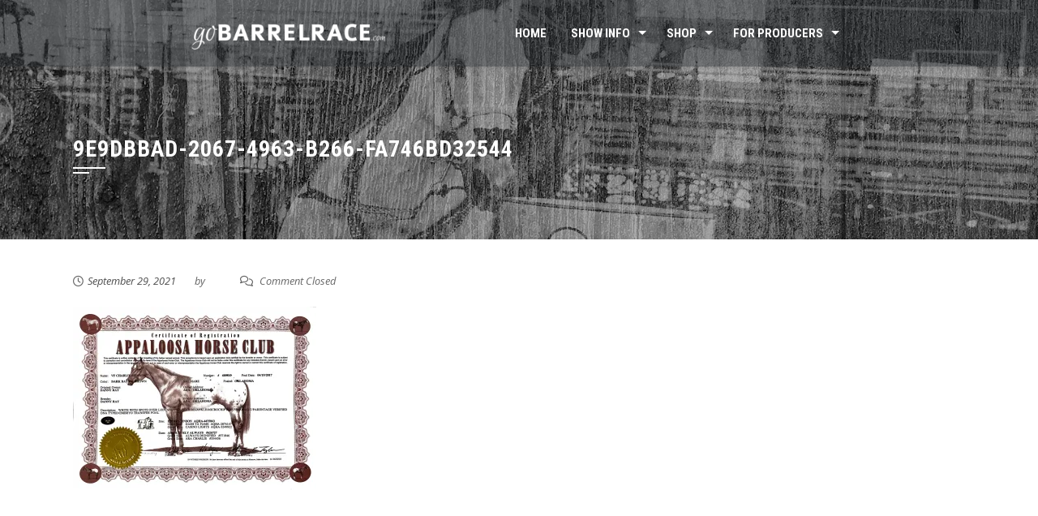

--- FILE ---
content_type: text/html; charset=UTF-8
request_url: https://gobarrelrace.com/9e9dbbad-2067-4963-b266-fa746bd32544/
body_size: 13120
content:
<!DOCTYPE html>
<html lang="en-US">
    <head>
        <meta charset="UTF-8">
        <meta name="viewport" content="width=device-width, initial-scale=1">
	        <link rel="profile" href="http://gmpg.org/xfn/11">
		<link rel="stylesheet" type="text/css" media="print" href="https://gobarrelrace.com/wp-content/themes/squarechild/print.css" />

        <title>9E9DBBAD-2067-4963-B266-FA746BD32544 &#8211; goBarrelRace.com</title>
<meta name='robots' content='max-image-preview:large' />
	<style>img:is([sizes="auto" i], [sizes^="auto," i]) { contain-intrinsic-size: 3000px 1500px }</style>
	<script>window._wca = window._wca || [];</script>
<link rel='dns-prefetch' href='//stats.wp.com' />
<link rel='dns-prefetch' href='//fonts.googleapis.com' />
<link rel='dns-prefetch' href='//v0.wordpress.com' />
<link rel='preconnect' href='//i0.wp.com' />
<link rel="alternate" type="application/rss+xml" title="goBarrelRace.com &raquo; Feed" href="https://gobarrelrace.com/feed/" />
<link rel="alternate" type="application/rss+xml" title="goBarrelRace.com &raquo; Comments Feed" href="https://gobarrelrace.com/comments/feed/" />
<link rel="alternate" type="text/calendar" title="goBarrelRace.com &raquo; iCal Feed" href="https://gobarrelrace.com/events/?ical=1" />
<script>
window._wpemojiSettings = {"baseUrl":"https:\/\/s.w.org\/images\/core\/emoji\/16.0.1\/72x72\/","ext":".png","svgUrl":"https:\/\/s.w.org\/images\/core\/emoji\/16.0.1\/svg\/","svgExt":".svg","source":{"concatemoji":"https:\/\/gobarrelrace.com\/wp-includes\/js\/wp-emoji-release.min.js?ver=6.8.3"}};
/*! This file is auto-generated */
!function(s,n){var o,i,e;function c(e){try{var t={supportTests:e,timestamp:(new Date).valueOf()};sessionStorage.setItem(o,JSON.stringify(t))}catch(e){}}function p(e,t,n){e.clearRect(0,0,e.canvas.width,e.canvas.height),e.fillText(t,0,0);var t=new Uint32Array(e.getImageData(0,0,e.canvas.width,e.canvas.height).data),a=(e.clearRect(0,0,e.canvas.width,e.canvas.height),e.fillText(n,0,0),new Uint32Array(e.getImageData(0,0,e.canvas.width,e.canvas.height).data));return t.every(function(e,t){return e===a[t]})}function u(e,t){e.clearRect(0,0,e.canvas.width,e.canvas.height),e.fillText(t,0,0);for(var n=e.getImageData(16,16,1,1),a=0;a<n.data.length;a++)if(0!==n.data[a])return!1;return!0}function f(e,t,n,a){switch(t){case"flag":return n(e,"\ud83c\udff3\ufe0f\u200d\u26a7\ufe0f","\ud83c\udff3\ufe0f\u200b\u26a7\ufe0f")?!1:!n(e,"\ud83c\udde8\ud83c\uddf6","\ud83c\udde8\u200b\ud83c\uddf6")&&!n(e,"\ud83c\udff4\udb40\udc67\udb40\udc62\udb40\udc65\udb40\udc6e\udb40\udc67\udb40\udc7f","\ud83c\udff4\u200b\udb40\udc67\u200b\udb40\udc62\u200b\udb40\udc65\u200b\udb40\udc6e\u200b\udb40\udc67\u200b\udb40\udc7f");case"emoji":return!a(e,"\ud83e\udedf")}return!1}function g(e,t,n,a){var r="undefined"!=typeof WorkerGlobalScope&&self instanceof WorkerGlobalScope?new OffscreenCanvas(300,150):s.createElement("canvas"),o=r.getContext("2d",{willReadFrequently:!0}),i=(o.textBaseline="top",o.font="600 32px Arial",{});return e.forEach(function(e){i[e]=t(o,e,n,a)}),i}function t(e){var t=s.createElement("script");t.src=e,t.defer=!0,s.head.appendChild(t)}"undefined"!=typeof Promise&&(o="wpEmojiSettingsSupports",i=["flag","emoji"],n.supports={everything:!0,everythingExceptFlag:!0},e=new Promise(function(e){s.addEventListener("DOMContentLoaded",e,{once:!0})}),new Promise(function(t){var n=function(){try{var e=JSON.parse(sessionStorage.getItem(o));if("object"==typeof e&&"number"==typeof e.timestamp&&(new Date).valueOf()<e.timestamp+604800&&"object"==typeof e.supportTests)return e.supportTests}catch(e){}return null}();if(!n){if("undefined"!=typeof Worker&&"undefined"!=typeof OffscreenCanvas&&"undefined"!=typeof URL&&URL.createObjectURL&&"undefined"!=typeof Blob)try{var e="postMessage("+g.toString()+"("+[JSON.stringify(i),f.toString(),p.toString(),u.toString()].join(",")+"));",a=new Blob([e],{type:"text/javascript"}),r=new Worker(URL.createObjectURL(a),{name:"wpTestEmojiSupports"});return void(r.onmessage=function(e){c(n=e.data),r.terminate(),t(n)})}catch(e){}c(n=g(i,f,p,u))}t(n)}).then(function(e){for(var t in e)n.supports[t]=e[t],n.supports.everything=n.supports.everything&&n.supports[t],"flag"!==t&&(n.supports.everythingExceptFlag=n.supports.everythingExceptFlag&&n.supports[t]);n.supports.everythingExceptFlag=n.supports.everythingExceptFlag&&!n.supports.flag,n.DOMReady=!1,n.readyCallback=function(){n.DOMReady=!0}}).then(function(){return e}).then(function(){var e;n.supports.everything||(n.readyCallback(),(e=n.source||{}).concatemoji?t(e.concatemoji):e.wpemoji&&e.twemoji&&(t(e.twemoji),t(e.wpemoji)))}))}((window,document),window._wpemojiSettings);
</script>
<link rel='stylesheet' id='tribe-reset-style-css' href='https://gobarrelrace.com/wp-content/plugins/the-events-calendar/common/src/resources/css/reset.min.css?ver=4.9.16' media='all' />
<link rel='stylesheet' id='tribe-common-style-css' href='https://gobarrelrace.com/wp-content/plugins/the-events-calendar/common/src/resources/css/common.min.css?ver=4.9.16' media='all' />
<link rel='stylesheet' id='tribe-tooltip-css-css' href='https://gobarrelrace.com/wp-content/plugins/the-events-calendar/common/src/resources/css/tooltip.min.css?ver=4.9.16' media='all' />
<style id='wp-emoji-styles-inline-css'>

	img.wp-smiley, img.emoji {
		display: inline !important;
		border: none !important;
		box-shadow: none !important;
		height: 1em !important;
		width: 1em !important;
		margin: 0 0.07em !important;
		vertical-align: -0.1em !important;
		background: none !important;
		padding: 0 !important;
	}
</style>
<link rel='stylesheet' id='wp-block-library-css' href='https://gobarrelrace.com/wp-includes/css/dist/block-library/style.min.css?ver=6.8.3' media='all' />
<style id='wp-block-library-theme-inline-css'>
.wp-block-audio :where(figcaption){color:#555;font-size:13px;text-align:center}.is-dark-theme .wp-block-audio :where(figcaption){color:#ffffffa6}.wp-block-audio{margin:0 0 1em}.wp-block-code{border:1px solid #ccc;border-radius:4px;font-family:Menlo,Consolas,monaco,monospace;padding:.8em 1em}.wp-block-embed :where(figcaption){color:#555;font-size:13px;text-align:center}.is-dark-theme .wp-block-embed :where(figcaption){color:#ffffffa6}.wp-block-embed{margin:0 0 1em}.blocks-gallery-caption{color:#555;font-size:13px;text-align:center}.is-dark-theme .blocks-gallery-caption{color:#ffffffa6}:root :where(.wp-block-image figcaption){color:#555;font-size:13px;text-align:center}.is-dark-theme :root :where(.wp-block-image figcaption){color:#ffffffa6}.wp-block-image{margin:0 0 1em}.wp-block-pullquote{border-bottom:4px solid;border-top:4px solid;color:currentColor;margin-bottom:1.75em}.wp-block-pullquote cite,.wp-block-pullquote footer,.wp-block-pullquote__citation{color:currentColor;font-size:.8125em;font-style:normal;text-transform:uppercase}.wp-block-quote{border-left:.25em solid;margin:0 0 1.75em;padding-left:1em}.wp-block-quote cite,.wp-block-quote footer{color:currentColor;font-size:.8125em;font-style:normal;position:relative}.wp-block-quote:where(.has-text-align-right){border-left:none;border-right:.25em solid;padding-left:0;padding-right:1em}.wp-block-quote:where(.has-text-align-center){border:none;padding-left:0}.wp-block-quote.is-large,.wp-block-quote.is-style-large,.wp-block-quote:where(.is-style-plain){border:none}.wp-block-search .wp-block-search__label{font-weight:700}.wp-block-search__button{border:1px solid #ccc;padding:.375em .625em}:where(.wp-block-group.has-background){padding:1.25em 2.375em}.wp-block-separator.has-css-opacity{opacity:.4}.wp-block-separator{border:none;border-bottom:2px solid;margin-left:auto;margin-right:auto}.wp-block-separator.has-alpha-channel-opacity{opacity:1}.wp-block-separator:not(.is-style-wide):not(.is-style-dots){width:100px}.wp-block-separator.has-background:not(.is-style-dots){border-bottom:none;height:1px}.wp-block-separator.has-background:not(.is-style-wide):not(.is-style-dots){height:2px}.wp-block-table{margin:0 0 1em}.wp-block-table td,.wp-block-table th{word-break:normal}.wp-block-table :where(figcaption){color:#555;font-size:13px;text-align:center}.is-dark-theme .wp-block-table :where(figcaption){color:#ffffffa6}.wp-block-video :where(figcaption){color:#555;font-size:13px;text-align:center}.is-dark-theme .wp-block-video :where(figcaption){color:#ffffffa6}.wp-block-video{margin:0 0 1em}:root :where(.wp-block-template-part.has-background){margin-bottom:0;margin-top:0;padding:1.25em 2.375em}
</style>
<link rel='stylesheet' id='mediaelement-css' href='https://gobarrelrace.com/wp-includes/js/mediaelement/mediaelementplayer-legacy.min.css?ver=4.2.17' media='all' />
<link rel='stylesheet' id='wp-mediaelement-css' href='https://gobarrelrace.com/wp-includes/js/mediaelement/wp-mediaelement.min.css?ver=6.8.3' media='all' />
<style id='jetpack-sharing-buttons-style-inline-css'>
.jetpack-sharing-buttons__services-list{display:flex;flex-direction:row;flex-wrap:wrap;gap:0;list-style-type:none;margin:5px;padding:0}.jetpack-sharing-buttons__services-list.has-small-icon-size{font-size:12px}.jetpack-sharing-buttons__services-list.has-normal-icon-size{font-size:16px}.jetpack-sharing-buttons__services-list.has-large-icon-size{font-size:24px}.jetpack-sharing-buttons__services-list.has-huge-icon-size{font-size:36px}@media print{.jetpack-sharing-buttons__services-list{display:none!important}}.editor-styles-wrapper .wp-block-jetpack-sharing-buttons{gap:0;padding-inline-start:0}ul.jetpack-sharing-buttons__services-list.has-background{padding:1.25em 2.375em}
</style>
<style id='global-styles-inline-css'>
:root{--wp--preset--aspect-ratio--square: 1;--wp--preset--aspect-ratio--4-3: 4/3;--wp--preset--aspect-ratio--3-4: 3/4;--wp--preset--aspect-ratio--3-2: 3/2;--wp--preset--aspect-ratio--2-3: 2/3;--wp--preset--aspect-ratio--16-9: 16/9;--wp--preset--aspect-ratio--9-16: 9/16;--wp--preset--color--black: #000000;--wp--preset--color--cyan-bluish-gray: #abb8c3;--wp--preset--color--white: #ffffff;--wp--preset--color--pale-pink: #f78da7;--wp--preset--color--vivid-red: #cf2e2e;--wp--preset--color--luminous-vivid-orange: #ff6900;--wp--preset--color--luminous-vivid-amber: #fcb900;--wp--preset--color--light-green-cyan: #7bdcb5;--wp--preset--color--vivid-green-cyan: #00d084;--wp--preset--color--pale-cyan-blue: #8ed1fc;--wp--preset--color--vivid-cyan-blue: #0693e3;--wp--preset--color--vivid-purple: #9b51e0;--wp--preset--gradient--vivid-cyan-blue-to-vivid-purple: linear-gradient(135deg,rgba(6,147,227,1) 0%,rgb(155,81,224) 100%);--wp--preset--gradient--light-green-cyan-to-vivid-green-cyan: linear-gradient(135deg,rgb(122,220,180) 0%,rgb(0,208,130) 100%);--wp--preset--gradient--luminous-vivid-amber-to-luminous-vivid-orange: linear-gradient(135deg,rgba(252,185,0,1) 0%,rgba(255,105,0,1) 100%);--wp--preset--gradient--luminous-vivid-orange-to-vivid-red: linear-gradient(135deg,rgba(255,105,0,1) 0%,rgb(207,46,46) 100%);--wp--preset--gradient--very-light-gray-to-cyan-bluish-gray: linear-gradient(135deg,rgb(238,238,238) 0%,rgb(169,184,195) 100%);--wp--preset--gradient--cool-to-warm-spectrum: linear-gradient(135deg,rgb(74,234,220) 0%,rgb(151,120,209) 20%,rgb(207,42,186) 40%,rgb(238,44,130) 60%,rgb(251,105,98) 80%,rgb(254,248,76) 100%);--wp--preset--gradient--blush-light-purple: linear-gradient(135deg,rgb(255,206,236) 0%,rgb(152,150,240) 100%);--wp--preset--gradient--blush-bordeaux: linear-gradient(135deg,rgb(254,205,165) 0%,rgb(254,45,45) 50%,rgb(107,0,62) 100%);--wp--preset--gradient--luminous-dusk: linear-gradient(135deg,rgb(255,203,112) 0%,rgb(199,81,192) 50%,rgb(65,88,208) 100%);--wp--preset--gradient--pale-ocean: linear-gradient(135deg,rgb(255,245,203) 0%,rgb(182,227,212) 50%,rgb(51,167,181) 100%);--wp--preset--gradient--electric-grass: linear-gradient(135deg,rgb(202,248,128) 0%,rgb(113,206,126) 100%);--wp--preset--gradient--midnight: linear-gradient(135deg,rgb(2,3,129) 0%,rgb(40,116,252) 100%);--wp--preset--font-size--small: 0.9rem;--wp--preset--font-size--medium: 1.05rem;--wp--preset--font-size--large: clamp(1.39rem, 1.39rem + ((1vw - 0.2rem) * 0.836), 1.85rem);--wp--preset--font-size--x-large: clamp(1.85rem, 1.85rem + ((1vw - 0.2rem) * 1.182), 2.5rem);--wp--preset--font-size--xx-large: clamp(2.5rem, 2.5rem + ((1vw - 0.2rem) * 1.4), 3.27rem);--wp--preset--spacing--20: 0.44rem;--wp--preset--spacing--30: 0.67rem;--wp--preset--spacing--40: 1rem;--wp--preset--spacing--50: 1.5rem;--wp--preset--spacing--60: 2.25rem;--wp--preset--spacing--70: 3.38rem;--wp--preset--spacing--80: 5.06rem;--wp--preset--shadow--natural: 6px 6px 9px rgba(0, 0, 0, 0.2);--wp--preset--shadow--deep: 12px 12px 50px rgba(0, 0, 0, 0.4);--wp--preset--shadow--sharp: 6px 6px 0px rgba(0, 0, 0, 0.2);--wp--preset--shadow--outlined: 6px 6px 0px -3px rgba(255, 255, 255, 1), 6px 6px rgba(0, 0, 0, 1);--wp--preset--shadow--crisp: 6px 6px 0px rgba(0, 0, 0, 1);}:root { --wp--style--global--content-size: 1100px;--wp--style--global--wide-size: 1200px; }:where(body) { margin: 0; }.wp-site-blocks > .alignleft { float: left; margin-right: 2em; }.wp-site-blocks > .alignright { float: right; margin-left: 2em; }.wp-site-blocks > .aligncenter { justify-content: center; margin-left: auto; margin-right: auto; }:where(.wp-site-blocks) > * { margin-block-start: 24px; margin-block-end: 0; }:where(.wp-site-blocks) > :first-child { margin-block-start: 0; }:where(.wp-site-blocks) > :last-child { margin-block-end: 0; }:root { --wp--style--block-gap: 24px; }:root :where(.is-layout-flow) > :first-child{margin-block-start: 0;}:root :where(.is-layout-flow) > :last-child{margin-block-end: 0;}:root :where(.is-layout-flow) > *{margin-block-start: 24px;margin-block-end: 0;}:root :where(.is-layout-constrained) > :first-child{margin-block-start: 0;}:root :where(.is-layout-constrained) > :last-child{margin-block-end: 0;}:root :where(.is-layout-constrained) > *{margin-block-start: 24px;margin-block-end: 0;}:root :where(.is-layout-flex){gap: 24px;}:root :where(.is-layout-grid){gap: 24px;}.is-layout-flow > .alignleft{float: left;margin-inline-start: 0;margin-inline-end: 2em;}.is-layout-flow > .alignright{float: right;margin-inline-start: 2em;margin-inline-end: 0;}.is-layout-flow > .aligncenter{margin-left: auto !important;margin-right: auto !important;}.is-layout-constrained > .alignleft{float: left;margin-inline-start: 0;margin-inline-end: 2em;}.is-layout-constrained > .alignright{float: right;margin-inline-start: 2em;margin-inline-end: 0;}.is-layout-constrained > .aligncenter{margin-left: auto !important;margin-right: auto !important;}.is-layout-constrained > :where(:not(.alignleft):not(.alignright):not(.alignfull)){max-width: var(--wp--style--global--content-size);margin-left: auto !important;margin-right: auto !important;}.is-layout-constrained > .alignwide{max-width: var(--wp--style--global--wide-size);}body .is-layout-flex{display: flex;}.is-layout-flex{flex-wrap: wrap;align-items: center;}.is-layout-flex > :is(*, div){margin: 0;}body .is-layout-grid{display: grid;}.is-layout-grid > :is(*, div){margin: 0;}body{padding-top: 0px;padding-right: 0px;padding-bottom: 0px;padding-left: 0px;}:root :where(.wp-element-button, .wp-block-button__link){background-color: #32373c;border-width: 0;color: #fff;font-family: inherit;font-size: inherit;line-height: inherit;padding: calc(0.667em + 2px) calc(1.333em + 2px);text-decoration: none;}.has-black-color{color: var(--wp--preset--color--black) !important;}.has-cyan-bluish-gray-color{color: var(--wp--preset--color--cyan-bluish-gray) !important;}.has-white-color{color: var(--wp--preset--color--white) !important;}.has-pale-pink-color{color: var(--wp--preset--color--pale-pink) !important;}.has-vivid-red-color{color: var(--wp--preset--color--vivid-red) !important;}.has-luminous-vivid-orange-color{color: var(--wp--preset--color--luminous-vivid-orange) !important;}.has-luminous-vivid-amber-color{color: var(--wp--preset--color--luminous-vivid-amber) !important;}.has-light-green-cyan-color{color: var(--wp--preset--color--light-green-cyan) !important;}.has-vivid-green-cyan-color{color: var(--wp--preset--color--vivid-green-cyan) !important;}.has-pale-cyan-blue-color{color: var(--wp--preset--color--pale-cyan-blue) !important;}.has-vivid-cyan-blue-color{color: var(--wp--preset--color--vivid-cyan-blue) !important;}.has-vivid-purple-color{color: var(--wp--preset--color--vivid-purple) !important;}.has-black-background-color{background-color: var(--wp--preset--color--black) !important;}.has-cyan-bluish-gray-background-color{background-color: var(--wp--preset--color--cyan-bluish-gray) !important;}.has-white-background-color{background-color: var(--wp--preset--color--white) !important;}.has-pale-pink-background-color{background-color: var(--wp--preset--color--pale-pink) !important;}.has-vivid-red-background-color{background-color: var(--wp--preset--color--vivid-red) !important;}.has-luminous-vivid-orange-background-color{background-color: var(--wp--preset--color--luminous-vivid-orange) !important;}.has-luminous-vivid-amber-background-color{background-color: var(--wp--preset--color--luminous-vivid-amber) !important;}.has-light-green-cyan-background-color{background-color: var(--wp--preset--color--light-green-cyan) !important;}.has-vivid-green-cyan-background-color{background-color: var(--wp--preset--color--vivid-green-cyan) !important;}.has-pale-cyan-blue-background-color{background-color: var(--wp--preset--color--pale-cyan-blue) !important;}.has-vivid-cyan-blue-background-color{background-color: var(--wp--preset--color--vivid-cyan-blue) !important;}.has-vivid-purple-background-color{background-color: var(--wp--preset--color--vivid-purple) !important;}.has-black-border-color{border-color: var(--wp--preset--color--black) !important;}.has-cyan-bluish-gray-border-color{border-color: var(--wp--preset--color--cyan-bluish-gray) !important;}.has-white-border-color{border-color: var(--wp--preset--color--white) !important;}.has-pale-pink-border-color{border-color: var(--wp--preset--color--pale-pink) !important;}.has-vivid-red-border-color{border-color: var(--wp--preset--color--vivid-red) !important;}.has-luminous-vivid-orange-border-color{border-color: var(--wp--preset--color--luminous-vivid-orange) !important;}.has-luminous-vivid-amber-border-color{border-color: var(--wp--preset--color--luminous-vivid-amber) !important;}.has-light-green-cyan-border-color{border-color: var(--wp--preset--color--light-green-cyan) !important;}.has-vivid-green-cyan-border-color{border-color: var(--wp--preset--color--vivid-green-cyan) !important;}.has-pale-cyan-blue-border-color{border-color: var(--wp--preset--color--pale-cyan-blue) !important;}.has-vivid-cyan-blue-border-color{border-color: var(--wp--preset--color--vivid-cyan-blue) !important;}.has-vivid-purple-border-color{border-color: var(--wp--preset--color--vivid-purple) !important;}.has-vivid-cyan-blue-to-vivid-purple-gradient-background{background: var(--wp--preset--gradient--vivid-cyan-blue-to-vivid-purple) !important;}.has-light-green-cyan-to-vivid-green-cyan-gradient-background{background: var(--wp--preset--gradient--light-green-cyan-to-vivid-green-cyan) !important;}.has-luminous-vivid-amber-to-luminous-vivid-orange-gradient-background{background: var(--wp--preset--gradient--luminous-vivid-amber-to-luminous-vivid-orange) !important;}.has-luminous-vivid-orange-to-vivid-red-gradient-background{background: var(--wp--preset--gradient--luminous-vivid-orange-to-vivid-red) !important;}.has-very-light-gray-to-cyan-bluish-gray-gradient-background{background: var(--wp--preset--gradient--very-light-gray-to-cyan-bluish-gray) !important;}.has-cool-to-warm-spectrum-gradient-background{background: var(--wp--preset--gradient--cool-to-warm-spectrum) !important;}.has-blush-light-purple-gradient-background{background: var(--wp--preset--gradient--blush-light-purple) !important;}.has-blush-bordeaux-gradient-background{background: var(--wp--preset--gradient--blush-bordeaux) !important;}.has-luminous-dusk-gradient-background{background: var(--wp--preset--gradient--luminous-dusk) !important;}.has-pale-ocean-gradient-background{background: var(--wp--preset--gradient--pale-ocean) !important;}.has-electric-grass-gradient-background{background: var(--wp--preset--gradient--electric-grass) !important;}.has-midnight-gradient-background{background: var(--wp--preset--gradient--midnight) !important;}.has-small-font-size{font-size: var(--wp--preset--font-size--small) !important;}.has-medium-font-size{font-size: var(--wp--preset--font-size--medium) !important;}.has-large-font-size{font-size: var(--wp--preset--font-size--large) !important;}.has-x-large-font-size{font-size: var(--wp--preset--font-size--x-large) !important;}.has-xx-large-font-size{font-size: var(--wp--preset--font-size--xx-large) !important;}
:root :where(.wp-block-pullquote){font-size: clamp(0.984em, 0.984rem + ((1vw - 0.2em) * 0.938), 1.5em);line-height: 1.6;}
</style>
<link rel='stylesheet' id='wapf-frontend-css-css' href='https://gobarrelrace.com/wp-content/plugins/advanced-product-fields-for-woocommerce/assets/css/frontend.min.css?ver=1.6.17' media='all' />
<link rel='stylesheet' id='woocommerce-layout-css' href='https://gobarrelrace.com/wp-content/plugins/woocommerce/assets/css/woocommerce-layout.css?ver=10.2.3' media='all' />
<style id='woocommerce-layout-inline-css'>

	.infinite-scroll .woocommerce-pagination {
		display: none;
	}
</style>
<link rel='stylesheet' id='woocommerce-smallscreen-css' href='https://gobarrelrace.com/wp-content/plugins/woocommerce/assets/css/woocommerce-smallscreen.css?ver=10.2.3' media='only screen and (max-width: 768px)' />
<link rel='stylesheet' id='woocommerce-general-css' href='https://gobarrelrace.com/wp-content/plugins/woocommerce/assets/css/woocommerce.css?ver=10.2.3' media='all' />
<style id='woocommerce-inline-inline-css'>
.woocommerce form .form-row .required { visibility: visible; }
</style>
<link rel='stylesheet' id='wp-show-posts-css' href='https://gobarrelrace.com/wp-content/plugins/wp-show-posts/css/wp-show-posts-min.css?ver=1.1.6' media='all' />
<link rel='stylesheet' id='brands-styles-css' href='https://gobarrelrace.com/wp-content/plugins/woocommerce/assets/css/brands.css?ver=10.2.3' media='all' />
<link rel='stylesheet' id='tribe-list-venues-organizers-shortcodes-css' href='https://gobarrelrace.com/wp-content/plugins/tribe-ext-list-venues-organizers-shortcodes/src/resources/css/tribe-list-venues-organizers-shortcodes.css?ver=6.8.3' media='all' />
<link rel='stylesheet' id='parente2-style-css' href='https://gobarrelrace.com/wp-content/themes/square/style.css?ver=6.8.3' media='all' />
<link rel='stylesheet' id='childe2-style-css' href='https://gobarrelrace.com/wp-content/themes/squarechild/style.css?ver=6.8.3' media='all' />
<link rel='stylesheet' id='animate-css' href='https://gobarrelrace.com/wp-content/themes/square/css/animate.css?ver=1.0' media='all' />
<link rel='stylesheet' id='font-awesome-v4-shims-css' href='https://gobarrelrace.com/wp-content/themes/square/css/v4-shims.css?ver=1.0' media='all' />
<link rel='stylesheet' id='font-awesome-6.3.0-css' href='https://gobarrelrace.com/wp-content/themes/square/css/font-awesome-6.3.0.css?ver=1.0' media='all' />
<link rel='stylesheet' id='owl-carousel-css' href='https://gobarrelrace.com/wp-content/themes/square/css/owl.carousel.css?ver=1.0' media='all' />
<link rel='stylesheet' id='square-style-css' href='https://gobarrelrace.com/wp-content/themes/squarechild/style.css?ver=1.0' media='all' />
<style id='square-style-inline-css'>
:root{--square-template-color:#5bc2ce;--square-template-dark-color:#52afb9}
</style>
<link rel='stylesheet' id='square-fonts-css' href='https://fonts.googleapis.com/css?family=Open+Sans%3A300%2C400%2C500%2C600%2C700%2C800%2C300i%2C400i%2C500i%2C600i%2C700i%2C800i%7CRoboto+Condensed%3A300%2C300i%2C400%2C400i%2C700%2C700i&#038;subset=latin%2Clatin-ext&#038;display=swap' media='all' />
<link rel='stylesheet' id='tablepress-default-css' href='https://gobarrelrace.com/wp-content/tablepress-combined.min.css?ver=22' media='all' />
<link rel='stylesheet' id='ari-fancybox-css' href='https://gobarrelrace.com/wp-content/plugins/ari-fancy-lightbox/assets/fancybox/jquery.fancybox.min.css?ver=1.4.1' media='all' />
<style id='ari-fancybox-inline-css'>
BODY .fancybox-container{z-index:200000}BODY .fancybox-is-open .fancybox-bg{opacity:0.87}BODY .fancybox-bg {background-color:#0f0f11}BODY .fancybox-thumbs {background-color:#ffffff}
</style>
<link rel='stylesheet' id='wppb_stylesheet-css' href='https://gobarrelrace.com/wp-content/plugins/profile-builder-hobbyist/assets/css/style-front-end.css?ver=3.3.2' media='all' />
<script src="https://gobarrelrace.com/wp-includes/js/jquery/jquery.min.js?ver=3.7.1" id="jquery-core-js"></script>
<script src="https://gobarrelrace.com/wp-includes/js/jquery/jquery-migrate.min.js?ver=3.4.1" id="jquery-migrate-js"></script>
<script src="https://gobarrelrace.com/wp-content/plugins/woocommerce/assets/js/jquery-blockui/jquery.blockUI.min.js?ver=2.7.0-wc.10.2.3" id="jquery-blockui-js" defer data-wp-strategy="defer"></script>
<script id="wc-add-to-cart-js-extra">
var wc_add_to_cart_params = {"ajax_url":"\/wp-admin\/admin-ajax.php","wc_ajax_url":"\/?wc-ajax=%%endpoint%%","i18n_view_cart":"View cart","cart_url":"https:\/\/gobarrelrace.com\/cart\/","is_cart":"","cart_redirect_after_add":"no"};
</script>
<script src="https://gobarrelrace.com/wp-content/plugins/woocommerce/assets/js/frontend/add-to-cart.min.js?ver=10.2.3" id="wc-add-to-cart-js" defer data-wp-strategy="defer"></script>
<script src="https://gobarrelrace.com/wp-content/plugins/woocommerce/assets/js/js-cookie/js.cookie.min.js?ver=2.1.4-wc.10.2.3" id="js-cookie-js" defer data-wp-strategy="defer"></script>
<script id="woocommerce-js-extra">
var woocommerce_params = {"ajax_url":"\/wp-admin\/admin-ajax.php","wc_ajax_url":"\/?wc-ajax=%%endpoint%%","i18n_password_show":"Show password","i18n_password_hide":"Hide password"};
</script>
<script src="https://gobarrelrace.com/wp-content/plugins/woocommerce/assets/js/frontend/woocommerce.min.js?ver=10.2.3" id="woocommerce-js" defer data-wp-strategy="defer"></script>
<script src="https://stats.wp.com/s-202604.js" id="woocommerce-analytics-js" defer data-wp-strategy="defer"></script>
<script id="ari-fancybox-js-extra">
var ARI_FANCYBOX = {"lightbox":{"backFocus":false,"trapFocus":false,"thumbs":{"hideOnClose":false},"touch":{"vertical":true,"momentum":true},"buttons":["slideShow","fullScreen","thumbs","close"],"lang":"custom","i18n":{"custom":{"PREV":"Previous","NEXT":"Next","PLAY_START":"Start slideshow (P)","PLAY_STOP":"Stop slideshow (P)","FULL_SCREEN":"Full screen (F)","THUMBS":"Thumbnails (G)","CLOSE":"Close (Esc)","ERROR":"The requested content cannot be loaded. <br\/> Please try again later."}}},"convert":{"images":{"convert":true},"woocommerce":{"convert":true}},"sanitize":null,"viewers":{"pdfjs":{"url":"https:\/\/gobarrelrace.com\/wp-content\/plugins\/ari-fancy-lightbox\/assets\/pdfjs\/web\/viewer.html"}}};
</script>
<script src="https://gobarrelrace.com/wp-content/plugins/ari-fancy-lightbox/assets/fancybox/jquery.fancybox.min.js?ver=1.4.1" id="ari-fancybox-js"></script>
<link rel="https://api.w.org/" href="https://gobarrelrace.com/wp-json/" /><link rel="alternate" title="JSON" type="application/json" href="https://gobarrelrace.com/wp-json/wp/v2/media/152237" /><link rel="EditURI" type="application/rsd+xml" title="RSD" href="https://gobarrelrace.com/xmlrpc.php?rsd" />
<meta name="generator" content="WordPress 6.8.3" />
<meta name="generator" content="WooCommerce 10.2.3" />
<link rel='shortlink' href='https://wp.me/a9M34l-DBr' />
<link rel="alternate" title="oEmbed (JSON)" type="application/json+oembed" href="https://gobarrelrace.com/wp-json/oembed/1.0/embed?url=https%3A%2F%2Fgobarrelrace.com%2F9e9dbbad-2067-4963-b266-fa746bd32544%2F" />
<link rel="alternate" title="oEmbed (XML)" type="text/xml+oembed" href="https://gobarrelrace.com/wp-json/oembed/1.0/embed?url=https%3A%2F%2Fgobarrelrace.com%2F9e9dbbad-2067-4963-b266-fa746bd32544%2F&#038;format=xml" />
<meta name="tec-api-version" content="v1"><meta name="tec-api-origin" content="https://gobarrelrace.com"><link rel="https://theeventscalendar.com/" href="https://gobarrelrace.com/wp-json/tribe/events/v1/" />	<style>img#wpstats{display:none}</style>
		<style>.sq-main-header{background-image: url(https://gobarrelrace.com/wp-content/uploads/2020/01/new_header.jpg)}</style>	<noscript><style>.woocommerce-product-gallery{ opacity: 1 !important; }</style></noscript>
	
<!-- Jetpack Open Graph Tags -->
<meta property="og:type" content="article" />
<meta property="og:title" content="9E9DBBAD-2067-4963-B266-FA746BD32544" />
<meta property="og:url" content="https://gobarrelrace.com/9e9dbbad-2067-4963-b266-fa746bd32544/" />
<meta property="og:description" content="Visit the post for more." />
<meta property="article:published_time" content="2021-09-30T00:45:35+00:00" />
<meta property="article:modified_time" content="2021-09-30T00:45:35+00:00" />
<meta property="og:site_name" content="goBarrelRace.com" />
<meta property="og:image" content="https://gobarrelrace.com/wp-content/uploads/2021/09/9E9DBBAD-2067-4963-B266-FA746BD32544-scaled.jpeg" />
<meta property="og:image:alt" content="" />
<meta property="og:locale" content="en_US" />
<meta name="twitter:text:title" content="9E9DBBAD-2067-4963-B266-FA746BD32544" />
<meta name="twitter:image" content="https://i0.wp.com/gobarrelrace.com/wp-content/uploads/2021/09/9E9DBBAD-2067-4963-B266-FA746BD32544-scaled.jpeg?fit=1200%2C905&#038;ssl=1&#038;w=640" />
<meta name="twitter:card" content="summary_large_image" />
<meta name="twitter:description" content="Visit the post for more." />

<!-- End Jetpack Open Graph Tags -->
<link rel="icon" href="https://i0.wp.com/gobarrelrace.com/wp-content/uploads/2018/03/cropped-icon.png?fit=32%2C32&#038;ssl=1" sizes="32x32" />
<link rel="icon" href="https://i0.wp.com/gobarrelrace.com/wp-content/uploads/2018/03/cropped-icon.png?fit=192%2C192&#038;ssl=1" sizes="192x192" />
<link rel="apple-touch-icon" href="https://i0.wp.com/gobarrelrace.com/wp-content/uploads/2018/03/cropped-icon.png?fit=180%2C180&#038;ssl=1" />
<meta name="msapplication-TileImage" content="https://i0.wp.com/gobarrelrace.com/wp-content/uploads/2018/03/cropped-icon.png?fit=270%2C270&#038;ssl=1" />
    </head>

    <body class="attachment wp-singular attachment-template-default single single-attachment postid-152237 attachmentid-152237 attachment-jpeg wp-custom-logo wp-embed-responsive wp-theme-square wp-child-theme-squarechild theme-square woocommerce-no-js tribe-no-js">
                <div id="sq-page">
            <a class="skip-link screen-reader-text" href="#sq-content">Skip to content</a>
                        <header id="sq-masthead" class="sq-site-header sq-black">
                <div class="sq-container sq-clearfix">
                    <div id="sq-site-branding">
                        <a href="https://gobarrelrace.com/" class="custom-logo-link" rel="home"><img width="600" height="120" src="https://i0.wp.com/gobarrelrace.com/wp-content/uploads/2019/03/header-logo-left_newer.png?fit=600%2C120&amp;ssl=1" class="custom-logo" alt="" decoding="async" srcset="https://i0.wp.com/gobarrelrace.com/wp-content/uploads/2019/03/header-logo-left_newer.png?w=600&amp;ssl=1 600w, https://i0.wp.com/gobarrelrace.com/wp-content/uploads/2019/03/header-logo-left_newer.png?resize=300%2C60&amp;ssl=1 300w" sizes="(max-width: 600px) 100vw, 600px" /></a>                    </div><!-- .site-branding -->

                    <a href="#" class="sq-toggle-nav">
                        <span></span>
                    </a>

                    <nav id="sq-site-navigation" class="sq-main-navigation">
                        <div class="sq-menu sq-clearfix"><ul id="menu-menu-1" class="sq-clearfix"><li id="menu-item-666" class="menu-item menu-item-type-custom menu-item-object-custom menu-item-666"><a href="/">Home</a></li>
<li id="menu-item-55396" class="menu-item menu-item-type-post_type menu-item-object-page menu-item-has-children menu-item-55396"><a href="https://gobarrelrace.com/online-entries/">Show Info</a>
<ul class="sub-menu">
	<li id="menu-item-150701" class="menu-item menu-item-type-post_type menu-item-object-post menu-item-150701"><a href="https://gobarrelrace.com/realtimeresults/">Real-Time Results</a></li>
	<li id="menu-item-156042" class="menu-item menu-item-type-post_type menu-item-object-post menu-item-156042"><a href="https://gobarrelrace.com/2022toc/">2022 Tour of Champions</a></li>
	<li id="menu-item-147840" class="menu-item menu-item-type-custom menu-item-object-custom menu-item-147840"><a href="https://gobarrelrace.com/flstate/">NBHA FL State</a></li>
	<li id="menu-item-150700" class="menu-item menu-item-type-post_type menu-item-object-post menu-item-150700"><a href="https://gobarrelrace.com/legends/">Legends of the South $100,000 Race</a></li>
	<li id="menu-item-156043" class="menu-item menu-item-type-post_type menu-item-object-post menu-item-156043"><a href="https://gobarrelrace.com/nbha-fl05-district-show/">NBHA FL 04/05 Co-Show</a></li>
	<li id="menu-item-152143" class="menu-item menu-item-type-post_type menu-item-object-post menu-item-152143"><a href="https://gobarrelrace.com/11-stopanio/">Stopanio Memorial</a></li>
	<li id="menu-item-83265" class="menu-item menu-item-type-post_type menu-item-object-page menu-item-83265"><a href="https://gobarrelrace.com/derbydays/">Derby Days Barrel Race</a></li>
	<li id="menu-item-74003" class="menu-item menu-item-type-taxonomy menu-item-object-category menu-item-74003"><a href="https://gobarrelrace.com/category/show-info/draws/">All Show Draws</a></li>
	<li id="menu-item-74002" class="menu-item menu-item-type-taxonomy menu-item-object-category menu-item-74002"><a href="https://gobarrelrace.com/category/show-info/results/">All Show Results</a></li>
	<li id="menu-item-74004" class="menu-item menu-item-type-taxonomy menu-item-object-category menu-item-74004"><a href="https://gobarrelrace.com/category/show-info/live-feed/">Live Feed</a></li>
</ul>
</li>
<li id="menu-item-4793" class="menu-item menu-item-type-post_type menu-item-object-page menu-item-has-children menu-item-4793"><a href="https://gobarrelrace.com/shop/">Shop</a>
<ul class="sub-menu">
	<li id="menu-item-61437" class="menu-item menu-item-type-taxonomy menu-item-object-product_cat menu-item-61437"><a href="https://gobarrelrace.com/product-category/apparel/">Apparel</a></li>
	<li id="menu-item-88121" class="menu-item menu-item-type-post_type menu-item-object-product menu-item-88121"><a href="https://gobarrelrace.com/product/barrel-race-results-v2/">Barrel Race Results v2.1</a></li>
	<li id="menu-item-4796" class="menu-item menu-item-type-post_type menu-item-object-product menu-item-4796"><a href="https://gobarrelrace.com/product/gobarrelrace-payout-calculator/">Payout Calculator v2.0</a></li>
	<li id="menu-item-8056" class="menu-item menu-item-type-post_type menu-item-object-product menu-item-8056"><a href="https://gobarrelrace.com/product/barrel-race-results-v1/">Barrel Race Results v1.0</a></li>
	<li id="menu-item-136988" class="menu-item menu-item-type-post_type menu-item-object-product menu-item-136988"><a href="https://gobarrelrace.com/product/play-day-results/">Play Day Results v1.0</a></li>
	<li id="menu-item-52970" class="menu-item menu-item-type-post_type menu-item-object-product menu-item-52970"><a href="https://gobarrelrace.com/product/payout-calculator-v1-0/">Payout Calculator v1.0</a></li>
</ul>
</li>
<li id="menu-item-4801" class="menu-item menu-item-type-custom menu-item-object-custom menu-item-has-children menu-item-4801"><a href="/tips-for-producers/">For Producers</a>
<ul class="sub-menu">
	<li id="menu-item-43016" class="menu-item menu-item-type-post_type menu-item-object-post menu-item-43016"><a href="https://gobarrelrace.com/free-payout-labels/">Free Payout Labels</a></li>
	<li id="menu-item-4803" class="menu-item menu-item-type-custom menu-item-object-custom menu-item-4803"><a href="/login/">Login</a></li>
</ul>
</li>
</ul></div>                    </nav><!-- #site-navigation -->
                </div>
            </header><!-- #masthead -->

            <div id="sq-content" class="sq-site-content sq-clearfix">
			<div id="print-only" style="display: none;">
				<img src="/wp-content/uploads/2019/03/print_logo_new.png">
			</div>

<header class="sq-main-header">
	<div class="sq-container">
		<h1 class="sq-main-title">9E9DBBAD-2067-4963-B266-FA746BD32544</h1>	</div>
</header><!-- .entry-header -->

<div class="sq-container sq-clearfix">
	<div id="primary" class="content-area">
		<main id="main" class="site-main" role="main">

		
			
<article id="post-152237" class="sq-hentry post-152237 attachment type-attachment status-inherit hentry wpautop">

    <div class="entry-meta">
        <span class="posted-on"><i class="far fa-clock"></i><a href="https://gobarrelrace.com/9e9dbbad-2067-4963-b266-fa746bd32544/" rel="bookmark"><time class="entry-date published updated" datetime="2021-09-29T20:45:35-04:00">September 29, 2021</time></a></span><span class="byline"> by <span class="author vcard"><a class="url fn n" href="https://gobarrelrace.com/author/"></a></span></span><span class="comment-count"><i class="far fa-comments"></i> Comment Closed</span>    </div><!-- .entry-meta -->

    <div class="entry-content single-entry-content">
        <p class="attachment"><a href="https://i0.wp.com/gobarrelrace.com/wp-content/uploads/2021/09/9E9DBBAD-2067-4963-B266-FA746BD32544-scaled.jpeg?ssl=1"><img decoding="async" width="300" height="226" src="https://i0.wp.com/gobarrelrace.com/wp-content/uploads/2021/09/9E9DBBAD-2067-4963-B266-FA746BD32544-scaled.jpeg?fit=300%2C226&amp;ssl=1" class="attachment-medium size-medium" alt="" srcset="https://i0.wp.com/gobarrelrace.com/wp-content/uploads/2021/09/9E9DBBAD-2067-4963-B266-FA746BD32544-scaled.jpeg?w=2560&amp;ssl=1 2560w, https://i0.wp.com/gobarrelrace.com/wp-content/uploads/2021/09/9E9DBBAD-2067-4963-B266-FA746BD32544-scaled.jpeg?resize=300%2C226&amp;ssl=1 300w, https://i0.wp.com/gobarrelrace.com/wp-content/uploads/2021/09/9E9DBBAD-2067-4963-B266-FA746BD32544-scaled.jpeg?resize=1024%2C772&amp;ssl=1 1024w, https://i0.wp.com/gobarrelrace.com/wp-content/uploads/2021/09/9E9DBBAD-2067-4963-B266-FA746BD32544-scaled.jpeg?resize=768%2C579&amp;ssl=1 768w, https://i0.wp.com/gobarrelrace.com/wp-content/uploads/2021/09/9E9DBBAD-2067-4963-B266-FA746BD32544-scaled.jpeg?resize=1536%2C1159&amp;ssl=1 1536w, https://i0.wp.com/gobarrelrace.com/wp-content/uploads/2021/09/9E9DBBAD-2067-4963-B266-FA746BD32544-scaled.jpeg?resize=2048%2C1545&amp;ssl=1 2048w, https://i0.wp.com/gobarrelrace.com/wp-content/uploads/2021/09/9E9DBBAD-2067-4963-B266-FA746BD32544-scaled.jpeg?w=1600&amp;ssl=1 1600w, https://i0.wp.com/gobarrelrace.com/wp-content/uploads/2021/09/9E9DBBAD-2067-4963-B266-FA746BD32544-scaled.jpeg?w=2400&amp;ssl=1 2400w" sizes="(max-width: 300px) 100vw, 300px" /></a></p>
            </div><!-- .entry-content -->

    <footer class="entry-footer">
            </footer><!-- .entry-footer -->
</article><!-- #post-## -->
			
		
		</main><!-- #main -->
	</div><!-- #primary -->

	<div id="secondary" class="widget-area">
		<aside id="woocommerce_widget_cart-2" class="widget woocommerce widget_shopping_cart"><h4 class="widget-title">Cart</h4><div class="hide_cart_widget_if_empty"><div class="widget_shopping_cart_content"></div></div></aside>	</div><!-- #secondary -->
	</div>


</div><!-- #content -->

<footer id="sq-colophon" class="sq-site-footer">
            <div id="sq-top-footer">
            <div class="sq-container">
                <div class="sq-top-footer sq-clearfix">
                    <div class="sq-footer sq-footer1">
                        <aside id="custom_html-6" class="widget_text widget widget_custom_html"><h5 class="widget-title">SITE MAP</h5><div class="textwidget custom-html-widget"><a href="https://gobarrelrace.com">Home</a><br>
<a href="https://gobarrelrace.com/realtimeresults">Real-Time Results</a><br>
<a href="https://gobarrelrace.com/online-entries/">Online Entries</a><br>
<a href="https://gobarrelrace.com/shop">Shop</a><br>
<a href="https://gobarrelrace.com/events">Calendar</a><br>
<ul>
	&nbsp;&nbsp;<a href="https://gobarrelrace.com/howyousay">How Does It Work?</a><br>
	&nbsp;&nbsp;<a href="https://gobarrelrace.com/giddy-up/">Search & Usage Tips</a>
</ul></div></aside>	
                    </div>

                    <div class="sq-footer sq-footer2">
                        <aside id="custom_html-7" class="widget_text widget widget_custom_html"><h5 class="widget-title">FOR PRODUCERS</h5><div class="textwidget custom-html-widget"><a href="https://gobarrelrace.com/feature-your-event/">Feature Your Event</a><br>
<a href="https://gobarrelrace.com/register/">Register New Account</a><br>
<a href="https://gobarrelrace.com/login/">Login to Add Events</a><br>
<a href="https://gobarrelrace.com/profile/">Manage Your Account</a><br>
<a href="https://gobarrelrace.com/sync-facebook-events/">Add Facebook Events</a><br>
<a href="https://gobarrelrace.com/tips-for-producers/">Tips for Producers</a><br></div></aside>	
                    </div>

                    <div class="sq-footer sq-footer3">
                        <aside id="custom_html-8" class="widget_text widget widget_custom_html"><h5 class="widget-title">OUR FRIENDS</h5><div class="textwidget custom-html-widget"><a href="https://www.tourofchamps.com" target="_friends">Tour of Champions</a><br>
<a href="https://www.kandnequine.com" target="_friends">K&N Equine Solutions</a><br>
<a href="https://www.nbhafl03.com" target="_friends">NBHA FL03</a><br>
<a href="https://www.nbhaflorida05.com" target="_friends">NBHA FL05</a><br>
<a href="http://www.pbcposse.com" target="_friends">Palm Beach County Mounted Posse</a></div></aside>	
                    </div>

                    <div class="sq-footer sq-footer4">
                        <aside id="square_contact_info-2" class="widget widget_square_contact_info">        <div class="sq-contact-info">
            <h5 class="widget-title">goBarrelRace.com</h5>
            <ul>
                
                                    <li><i class="far fa-envelope"></i>events@gobarrelrace.com</li>
                
                
                
                            </ul>
        </div>
        </aside><aside id="custom_html-9" class="widget_text widget widget_custom_html"><div class="textwidget custom-html-widget"><ul><ul><ul>
	<img src="/wp-content/uploads/2018/03/dy-opaque-small.png"></ul></ul></ul></div></aside>	
                    </div>
                </div>
            </div>
        </div>
    
            <div id="sq-middle-footer">
            <div class="sq-container">
                <aside id="search-2" class="widget widget_search"><form role="search" method="get" class="search-form" action="https://gobarrelrace.com/">
    <label>
        <span class="screen-reader-text">Search for:</span>
        <input type="search" class="search-field" style="width: 80% !important;"
            placeholder="Search …"
            value="" name="s"
            title="Search for:" />
    </label>
  <button type="submit" style="border-radius: 75px;"><i class="fa fa-search"></i></button>
</form></aside>            </div>
        </div>
    
    <div id="sq-bottom-footer">
        <div class="sq-container sq-clearfix">
            <div class="sq-site-info">
                Copyright &copy;2020                <span class="sep"> | </span>
                <a target="_blank" href="https://goBarrelRace.com">goBarrelRace.com</a> by DY					<span class="sep"> | </span>
					Original Photo by Rohaley Photography of Patty Waters and First One Leaving            </div>

            <div class="sq-site-social">
                <a class="sq-facebook" href="https://facebook.com/goBarrelRace" target="_blank"><i class="fa fa-facebook"></i></a><a class="sq-instagram" href="https://instagram.com/goBarrelRace" target="_blank"><i class="fa fa-instagram"></i></a>            </div>
        </div>
    </div>
</footer><!-- #colophon -->
</div><!-- #page -->

<script type="speculationrules">
{"prefetch":[{"source":"document","where":{"and":[{"href_matches":"\/*"},{"not":{"href_matches":["\/wp-*.php","\/wp-admin\/*","\/wp-content\/uploads\/*","\/wp-content\/*","\/wp-content\/plugins\/*","\/wp-content\/themes\/squarechild\/*","\/wp-content\/themes\/square\/*","\/*\\?(.+)"]}},{"not":{"selector_matches":"a[rel~=\"nofollow\"]"}},{"not":{"selector_matches":".no-prefetch, .no-prefetch a"}}]},"eagerness":"conservative"}]}
</script>
		<script>
		( function ( body ) {
			'use strict';
			body.className = body.className.replace( /\btribe-no-js\b/, 'tribe-js' );
		} )( document.body );
		</script>
		<script id="mcjs">!function(c,h,i,m,p){m=c.createElement(h),p=c.getElementsByTagName(h)[0],m.async=1,m.src=i,p.parentNode.insertBefore(m,p)}(document,"script","https://chimpstatic.com/mcjs-connected/js/users/724c71f823cd96fa407243fd8/9bf2a905ae0084329a378a4b9.js");</script><script> /* <![CDATA[ */var tribe_l10n_datatables = {"aria":{"sort_ascending":": activate to sort column ascending","sort_descending":": activate to sort column descending"},"length_menu":"Show _MENU_ entries","empty_table":"No data available in table","info":"Showing _START_ to _END_ of _TOTAL_ entries","info_empty":"Showing 0 to 0 of 0 entries","info_filtered":"(filtered from _MAX_ total entries)","zero_records":"No matching records found","search":"Search:","all_selected_text":"All items on this page were selected. ","select_all_link":"Select all pages","clear_selection":"Clear Selection.","pagination":{"all":"All","next":"Next","previous":"Previous"},"select":{"rows":{"0":"","_":": Selected %d rows","1":": Selected 1 row"}},"datepicker":{"dayNames":["Sunday","Monday","Tuesday","Wednesday","Thursday","Friday","Saturday"],"dayNamesShort":["Sun","Mon","Tue","Wed","Thu","Fri","Sat"],"dayNamesMin":["S","M","T","W","T","F","S"],"monthNames":["January","February","March","April","May","June","July","August","September","October","November","December"],"monthNamesShort":["January","February","March","April","May","June","July","August","September","October","November","December"],"monthNamesMin":["Jan","Feb","Mar","Apr","May","Jun","Jul","Aug","Sep","Oct","Nov","Dec"],"nextText":"Next","prevText":"Prev","currentText":"Today","closeText":"Done","today":"Today","clear":"Clear"}};/* ]]> */ </script>	<script>
		(function () {
			var c = document.body.className;
			c = c.replace(/woocommerce-no-js/, 'woocommerce-js');
			document.body.className = c;
		})();
	</script>
	<link rel='stylesheet' id='wc-stripe-blocks-checkout-style-css' href='https://gobarrelrace.com/wp-content/plugins/woocommerce-gateway-stripe/build/upe-blocks.css?ver=5149cca93b0373758856' media='all' />
<link rel='stylesheet' id='wc-blocks-style-css' href='https://gobarrelrace.com/wp-content/plugins/woocommerce/assets/client/blocks/wc-blocks.css?ver=wc-10.2.3' media='all' />
<script src="https://gobarrelrace.com/wp-content/plugins/the-events-calendar/common/src/resources/js/tribe-common.min.js?ver=4.9.16" id="tribe-common-js"></script>
<script src="https://gobarrelrace.com/wp-content/plugins/the-events-calendar/common/src/resources/js/tooltip.min.js?ver=4.9.16" id="tribe-tooltip-js-js"></script>
<script id="wapf-frontend-js-js-extra">
var wapf_config = {"page_type":"other"};
</script>
<script src="https://gobarrelrace.com/wp-content/plugins/advanced-product-fields-for-woocommerce/assets/js/frontend.min.js?ver=1.6.17" id="wapf-frontend-js-js"></script>
<script id="mailchimp-woocommerce-js-extra">
var mailchimp_public_data = {"site_url":"https:\/\/gobarrelrace.com","ajax_url":"https:\/\/gobarrelrace.com\/wp-admin\/admin-ajax.php","disable_carts":"","subscribers_only":"","language":"en","allowed_to_set_cookies":"1"};
</script>
<script src="https://gobarrelrace.com/wp-content/plugins/mailchimp-for-woocommerce/public/js/mailchimp-woocommerce-public.min.js?ver=5.5.1.07" id="mailchimp-woocommerce-js"></script>
<script src="https://gobarrelrace.com/wp-content/themes/square/js/modernizr.js?ver=1.0" id="modernizr-js"></script>
<script src="https://gobarrelrace.com/wp-content/themes/square/js/owl.carousel.js?ver=1.0" id="owl-carousel-js"></script>
<script src="https://gobarrelrace.com/wp-content/themes/square/js/jquery.superfish.js?ver=1.0" id="jquery-superfish-js"></script>
<script id="square-custom-js-extra">
var square_localize = {"is_rtl":"false"};
</script>
<script src="https://gobarrelrace.com/wp-content/themes/square/js/square-custom.js?ver=1.0" id="square-custom-js"></script>
<script src="https://gobarrelrace.com/wp-includes/js/dist/hooks.min.js?ver=4d63a3d491d11ffd8ac6" id="wp-hooks-js"></script>
<script src="https://gobarrelrace.com/wp-includes/js/dist/i18n.min.js?ver=5e580eb46a90c2b997e6" id="wp-i18n-js"></script>
<script id="wp-i18n-js-after">
wp.i18n.setLocaleData( { 'text direction\u0004ltr': [ 'ltr' ] } );
</script>
<script src="https://gobarrelrace.com/wp-includes/js/dist/vendor/wp-polyfill.min.js?ver=3.15.0" id="wp-polyfill-js"></script>
<script src="https://gobarrelrace.com/wp-includes/js/dist/url.min.js?ver=c2964167dfe2477c14ea" id="wp-url-js"></script>
<script src="https://gobarrelrace.com/wp-includes/js/dist/api-fetch.min.js?ver=3623a576c78df404ff20" id="wp-api-fetch-js"></script>
<script id="wp-api-fetch-js-after">
wp.apiFetch.use( wp.apiFetch.createRootURLMiddleware( "https://gobarrelrace.com/wp-json/" ) );
wp.apiFetch.nonceMiddleware = wp.apiFetch.createNonceMiddleware( "1da786f923" );
wp.apiFetch.use( wp.apiFetch.nonceMiddleware );
wp.apiFetch.use( wp.apiFetch.mediaUploadMiddleware );
wp.apiFetch.nonceEndpoint = "https://gobarrelrace.com/wp-admin/admin-ajax.php?action=rest-nonce";
</script>
<script src="https://gobarrelrace.com/wp-content/plugins/jetpack/jetpack_vendor/automattic/woocommerce-analytics/build/woocommerce-analytics-client.js?minify=false&amp;ver=3029a8acea36c7a0f986" id="woocommerce-analytics-client-js" defer data-wp-strategy="defer"></script>
<script src="https://gobarrelrace.com/wp-content/plugins/woocommerce/assets/js/sourcebuster/sourcebuster.min.js?ver=10.2.3" id="sourcebuster-js-js"></script>
<script id="wc-order-attribution-js-extra">
var wc_order_attribution = {"params":{"lifetime":1.0000000000000000818030539140313095458623138256371021270751953125e-5,"session":30,"base64":false,"ajaxurl":"https:\/\/gobarrelrace.com\/wp-admin\/admin-ajax.php","prefix":"wc_order_attribution_","allowTracking":true},"fields":{"source_type":"current.typ","referrer":"current_add.rf","utm_campaign":"current.cmp","utm_source":"current.src","utm_medium":"current.mdm","utm_content":"current.cnt","utm_id":"current.id","utm_term":"current.trm","utm_source_platform":"current.plt","utm_creative_format":"current.fmt","utm_marketing_tactic":"current.tct","session_entry":"current_add.ep","session_start_time":"current_add.fd","session_pages":"session.pgs","session_count":"udata.vst","user_agent":"udata.uag"}};
</script>
<script src="https://gobarrelrace.com/wp-content/plugins/woocommerce/assets/js/frontend/order-attribution.min.js?ver=10.2.3" id="wc-order-attribution-js"></script>
<script id="jetpack-stats-js-before">
_stq = window._stq || [];
_stq.push([ "view", JSON.parse("{\"v\":\"ext\",\"blog\":\"144438569\",\"post\":\"152237\",\"tz\":\"-5\",\"srv\":\"gobarrelrace.com\",\"j\":\"1:15.1.1\"}") ]);
_stq.push([ "clickTrackerInit", "144438569", "152237" ]);
</script>
<script src="https://stats.wp.com/e-202604.js" id="jetpack-stats-js" defer data-wp-strategy="defer"></script>
<script id="wc-cart-fragments-js-extra">
var wc_cart_fragments_params = {"ajax_url":"\/wp-admin\/admin-ajax.php","wc_ajax_url":"\/?wc-ajax=%%endpoint%%","cart_hash_key":"wc_cart_hash_cf8013ca10569ca14620a922d9756d69","fragment_name":"wc_fragments_cf8013ca10569ca14620a922d9756d69","request_timeout":"5000"};
</script>
<script src="https://gobarrelrace.com/wp-content/plugins/woocommerce/assets/js/frontend/cart-fragments.min.js?ver=10.2.3" id="wc-cart-fragments-js" defer data-wp-strategy="defer"></script>
		<script type="text/javascript">
			(function() {
				window.wcAnalytics = window.wcAnalytics || {};
				const wcAnalytics = window.wcAnalytics;

				// Set common properties for all events.
				wcAnalytics.commonProps = {"blog_id":144438569,"store_id":"871f8942-f8d5-466b-b650-afe26036e635","ui":null,"url":"https:\/\/gobarrelrace.com","woo_version":"10.2.3","wp_version":"6.8.3","store_admin":0,"device":"desktop","store_currency":"USD","timezone":"America\/New_York","is_guest":1};

				// Set the event queue.
				wcAnalytics.eventQueue = [];

				// Features.
				wcAnalytics.features = {
					ch: false,
					sessionTracking: false,
					proxy: false,
				};

				wcAnalytics.breadcrumbs = ["9E9DBBAD-2067-4963-B266-FA746BD32544","9E9DBBAD-2067-4963-B266-FA746BD32544"];

				// Page context flags.
				wcAnalytics.pages = {
					isAccountPage: false,
					isCart: false,
				};
			})();
		</script>
		
</body>
</html>


--- FILE ---
content_type: text/css
request_url: https://gobarrelrace.com/wp-content/plugins/profile-builder-hobbyist/assets/css/style-front-end.css?ver=3.3.2
body_size: 4628
content:
/* Register & Edit Profile Forms*/

/*--------------------------------------------------------------
>>> TABLE OF CONTENTS:
----------------------------------------------------------------
1.0 - Reset
2.0 - Forms
3.0 - Alignments
4.0 - Errors & Notices
5.0 - User Listing
6.0 - Media Queries
--------------------------------------------------------------*/

/*--------------------------------------------------------------
1.0 Reset
--------------------------------------------------------------*/
.wppb-user-forms,
.wppb-user-forms *{
	-webkit-box-sizing: border-box !important; /* Safari/Chrome, other WebKit */
	-moz-box-sizing: border-box !important;    /* Firefox, other Gecko */
	box-sizing: border-box !important;         /* Opera/IE 8+ */
}

/*--------------------------------------------------------------
2.0 Forms
--------------------------------------------------------------*/
.wppb-user-forms input:not([type="button"]):not([type="reset"]):not([type="submit"]):not([type="file"]),
.wppb-user-forms select,
.wppb-user-forms textarea{
	font-size: 100%; /* Corrects font size not being inherited in all browsers */
	margin: 0; /* Addresses margins set differently in IE6/7, F3/4, S5, Chrome */
	vertical-align: baseline; /* Improves appearance and consistency in all browsers */
}
.wppb-user-forms input[type="checkbox"],
.wppb-user-forms input[type="radio"] {
	padding: 0; /* Addresses excess padding in IE8/9 */
}
.wppb-user-forms input[type="search"] {
	-webkit-appearance: textfield; /* Addresses appearance set to searchfield in S5, Chrome */
	-webkit-box-sizing: content-box; /* Addresses box sizing set to border-box in S5, Chrome (include -moz to future-proof) */
	-moz-box-sizing:    content-box;
	box-sizing:         content-box;
}
.wppb-user-forms input[type="search"]::-webkit-search-decoration { /* Corrects inner padding displayed oddly in S5, Chrome on OSX */
	-webkit-appearance: none;
}
.wppb-user-forms button::-moz-focus-inner,
.wppb-user-forms input::-moz-focus-inner { /* Corrects inner padding and border displayed oddly in FF3/4 www.sitepen.com/blog/2008/05/14/the-devils-in-the-details-fixing-dojos-toolbar-buttons/ */
	border: 0;
	padding: 0;
}
.wppb-user-forms input[type="text"],
.wppb-user-forms input[type="number"],
.wppb-user-forms input[type="email"],
.wppb-user-forms input[type="url"],
.wppb-user-forms input[type="password"],
.wppb-user-forms input[type="search"],
.wppb-user-forms textarea{
	color: #666;
	border: 1px solid #ccc;
	border-radius: 3px;
}
.wppb-user-forms input[type="text"]:focus,
.wppb-user-forms input[type="number"]:focus,
.wppb-user-forms input[type="email"]:focus,
.wppb-user-forms input[type="url"]:focus,
.wppb-user-forms input[type="password"]:focus,
.wppb-user-forms input[type="search"]:focus,
.wppb-user-forms textarea:focus {
	color: #111;
}
.wppb-user-forms input[type="text"],
.wppb-user-forms input[type="number"],
.wppb-user-forms input[type="email"],
.wppb-user-forms input[type="url"],
.wppb-user-forms input[type="password"],
.wppb-user-forms input[type="search"] {
	padding: 3px;
}
.wppb-user-forms textarea {
	overflow: auto; /* Removes default vertical scrollbar in IE6/7/8/9 */
	padding-left: 3px;
	vertical-align: top; /* Improves readability and alignment in all browsers */
	width: 100%;
}
.wppb-user-forms .wppb-wysiwyg .wp-editor-wrap { /* properly align wysiwyg editor among form fields */
    float:left;
    width:69.9%;
}
.wppb-user-forms .wppb-wysiwyg button:hover{ /* wysiwyg - overwrite the theme inherited background color on hover*/
    background: none;
}
.wppb-user-forms .wppb-wysiwyg div.mce-tinymce.mce-panel{   /*Display the borders for the TinyMCE editor - Visual tab*/
    border: 1px solid #ccc !important;
    color: #666 !important;
}
.wppb-user-forms .wppb-wysiwyg div.mce-panel.mce-first{
    border-width: 0 0 1px 0 !important;
}
.wppb-user-forms .wppb-wysiwyg div.mce-panel.mce-last{
    border-width: 1px 0 !important;
}
.wppb-user-forms .wppb-wysiwyg .quicktags-toolbar {      /*Display the borders for the TinyMCE editor - Text tab*/
    border: 1px solid #dedede;
    border-bottom: 0;
}
#wp-link label input[type="text"] {    /*Fix the looks of the Add Link window for TinyMCE editor*/
    padding: 0px;
}

#wppb-search-fields{
    min-width: 250px;
    float:left;
    margin-right:20px;
}

.wppb-user-forms .wppb-search-button{
    margin-right:10px;
    padding:7px 20px;
    line-height: 24px;
}

.wppb-search-users-wrap{
    margin-bottom: 20px;
}

.wppb-user-forms .extra_field_heading {
    margin-bottom: 0;
}

.wppb-gdpr-delete-button .wppb-delete-account {
    width: 110px;
}

/*--------------------------------------------------------------
3.0 Alignments
--------------------------------------------------------------*/
.wppb-user-forms ul{
	max-width:900px;
	list-style:none;
	margin-left:0;
	margin-right:0;
    padding-left:0;
    padding-right:0;
}

.wppb-user-forms ul li{
    list-style:none;
}

#wppb-login-wrap p,
#select_user_to_edit_form p{
	overflow:hidden;
	margin:0;
	padding-bottom:14px;
}

.wppb-user-forms ul li{
    margin:0;
    padding-bottom:14px;
}

.wppb-user-forms ul li:after{
    content: "";
    clear: both;
    display: block;
}

.wppb-user-forms .wppb-input-hidden {
    padding-bottom: 0;
}

.wppb-user-forms.wppb-user-role-administrator .wppb-input-hidden {
    padding-bottom: 14px;
}

.wppb-user-forms .wppb-form-field > ul {
    margin-left: 0;
}

.wppb-form-field label,
#wppb-login-wrap .login-username label,
#wppb-login-wrap .login-password label{
	width:30%;
	float:left;
	min-height:1px;
}
.wppb-form-field input,
.wppb-form-field input[type="text"], .wppb-form-field input[type="number"], .wppb-form-field input[type="email"], .wppb-form-field input[type="url"], .wppb-form-field input[type="password"], .wppb-form-field input[type="search"],
.wppb-form-field select,
.wppb-form-field textarea,
.wppb-checkboxes,
.wppb-radios,
#wppb-login-wrap .login-username input,
#wppb-login-wrap .login-password input{
	width:69.9%;
	float:left;
}

.wppb-form-field.wppb-timepicker select {
    width: auto;
    margin-right: 5px;
}

.wppb-user-forms .wppb-wysiwyg .wp-editor-wrap .wp-editor-tabs *{
    box-sizing: content-box !important;
}

.wppb-user-forms .wp-editor-wrap input {
    float: none;
    width: auto;
}

input#send_credentials_via_email{
	float:none;
	width:auto;
	margin-right:10px
}

.wppb-send-credentials-checkbox label{
	width:auto;
}

.wppb-form-field > span{
	display:block;
	clear:both;
	margin-left:30%;
	font-size:80%;
	font-style:italic;
}

.wppb-form-field > span.custom_field_html {
	font-style: normal;
    font-size: 100%;
}

.wppb-form-field > span.select2-container {
    font-style: normal;
    font-size: 100%;
    clear:none;
}

.wppb-repeater .wppb-select-cpt span.select2-container{
    width:auto !important;
}

.wppb-form-field.wppb-timepicker > span.wppb-timepicker-separator {
    display: inline-block;
    float: left;
    clear: none;
    margin-left: 0;
    margin-right: 5px;
    font-size: 100%;
    font-style: normal;
}

.wppb_upload_button{
    display:inline-block;
}

.wppb-user-forms .wppb-checkboxes li,
.wppb-user-forms .wppb-radios li{
	display:inline-block;
	padding:0 20px 0 0;
}

.wppb-user-forms .wppb-checkboxes li.wppb-hidden{
    padding: 0;
}

.wppb-form-field .wppb-checkboxes label,
.wppb-form-field .wppb-radios label{
	float:none;
	min-width:0;
	padding-left:5px;
    width:auto;
    display:inline-block;
}

.wppb-checkbox-terms-and-conditions input,
.wppb-checkboxes li input,
.wppb-radios li input{
	min-width:0;
	float:none;
	width:auto;
}

.wppb-edit-user .wppb-checkbox-terms-and-conditions {
	display:none;
}

.wppb-form-field.wppb-heading span,
.wppb-default-about-yourself-heading span,
.wppb-default-contact-info-heading span,
.wppb-default-name-heading span,
.wppb-checkbox-terms-and-conditions span{
	margin-left:0;
}

.wppb-checkbox-terms-and-conditions label {
    width: 100%;
}

.wppb-form-field.wppb-checkbox-terms-and-conditions input[type="checkbox"].custom_field_toa {
    float:none;
    width:auto;
    margin-right:10px
}


.wppb-recaptcha-element{
	display: inline-block;
}
.wppb-recaptcha-element.wppb-invisible-recaptcha {
    display: block !important;
}
.wppb-recaptcha-element iframe{
    margin-bottom: 0;
}

.wppb-form-field input.wppb-map-search-box {
    position: absolute;
    top: 10px !important;
    height: 34px;
    width: 50%;
    min-width: 250px;
    background: #fff;
    border: 0;
    border-radius: 1px;
    padding: 0 10px;
    box-shadow: 0 1px 1px 0 #c1c1c1;
    font-family: 'Roboto', sans-serif;
}

.wppb-create-new-site{
    width: 100%;
}
input#wppb_create_new_site_checkbox{
    width: auto;
    margin-right: 10px;
    float: none;
}
label[for=wppb_create_new_site_checkbox]{
    width:100%;
}
label[for=blog-privacy]{
    width:100%;
}


/* GDPR checkbox */
.wppb-gdpr-checkbox.wppb-form-field label{
    width:100%;
    float:none;
}

.wppb-gdpr-checkbox.wppb-form-field #user_consent_gdpr{
    float:none;
    width:auto;
    margin:0 10px 0 0;
}


/*--------------------------------------------------------------
4.0 Errors & Notices
--------------------------------------------------------------*/

.wppb-error,
.wppb-warning {
    padding: 6px 9px;
    margin: 0 auto 25px;
    display: block;
    width: 100%;
    box-sizing: border-box;
    background: #ffebe8;
    border: 1px solid #C00;
}

.wppb-error,
.wppb-warning{
    color:#222222 !important;
}

.wppb-error a,
.wppb-warning a{
    color:#007acc !important;
}

.admin-bar #wppb_form_general_message{
    padding-top:32px;
}

.wppb-error a:hover,
.wppb-warning a:hover{
    color:#007acc !important;
    text-decoration: underline;
}

.wppb-required{
	color: red;
}

.wppb-required,
.wppb-checkbox-terms-and-conditions span.wppb-required{
    margin-left:5px;
}

.wppb-success {
    padding: 6px 9px;
    margin: 0 auto 25px;
    display: block;
    width: 100%;
    box-sizing: border-box;
    background: #e7f7d3;
    border: 1px solid #6c3;
}

.wppb-register-user .wppb-field-error,
.wppb-edit-user .wppb-field-error,
#wppb-recover-password .wppb-field-error{
	background-color: #FFDFDF;
    border: 1px dotted #C89797;
    margin-bottom: 6px !important;
    padding: 6px !important;
}

.wppb-field-error > input,
.wppb-field-error > select,
.wppb-field-error > textarea,
.wppb-field-error > label{
    margin-bottom: 10px;
}

.wppb-field-error img{
    box-shadow: none;
    -webkit-box-shadow:none;
    border:none;
    border-radius:0px;
    vertical-align: middle;
    margin-top: -3px;
    padding-left:5px;
    width: auto;
    height: auto;
}

.wppb-form-field > span.wppb-form-error{
    margin-top:10px;
    padding-top: 5px;
    border-top:1px dotted #c89797;
    font-size:100%;
    margin-left: 0;
}

/* Remove global Blog Details Field error */
#wppb-register-user .wppb-default-blog-details.wppb-field-error{
    background-color: transparent !important;
    border: 0px !important;
}
.wppb-default-blog-details > span.wppb-form-error{
    display:none;
}
.wppb-blog-details-heading span {
    margin-left: 0;
}




/*--------------------------------------------------------------
5.0 User Listing
--------------------------------------------------------------*/
.wppb-table *{
    -moz-box-sizing: border-box; -webkit-box-sizing: border-box; box-sizing: border-box;
}
.wppb-table{
    -moz-box-sizing: border-box; -webkit-box-sizing: border-box; box-sizing: border-box;
    border-spacing: 0.5rem;
    border-collapse: collapse;
    width: 100%;
}

.wppb-table th{
    background: #f4f4f4;
    padding: 7px;
    border:1px solid #e1e1e1;
    text-align: left;
}

.wppb-table thead tr:hover{
    background: none;
}

.wppb-table .wppb-sorting .wppb-sorting-default {
    display: inline-block;
    width: 16px;
    height: 16px;
    background: url('../images/sorting-default.png') no-repeat center center;
    vertical-align: middle;
}

.wppb-table .wppb-sorting .wppb-sorting-ascending {
    background-image: url('../images/sorting-ascending.png');
}

.wppb-table .wppb-sorting .wppb-sorting-descending {
    background-image: url('../images/sorting-descending.png');
}

.wppb-table tr:hover{
    background: #f1fcff;
}
.wppb-table td{
    padding: 7px;
    border:1px solid #e1e1e1;
}

.wppb-table .wppb-posts,
.wppb-table .wppb-moreinfo{
    text-align: center;
}

.wppb-avatar img {
    max-width: none;
}

ul.wppb-profile{
    list-style-type: none;
    margin-left: 0;
    margin-right: 0;
    padding-left:0;
    padding-right: 0;
}

ul.wppb-profile li{
    margin-left: 0;
    margin-right: 0;
    overflow: hidden;
}

ul.wppb-profile li label{
    display: block;
    width:30%;
    float:left;
    min-height:1px;
    font-weight: bold;
}

ul.wppb-profile li span{
    display: block;
    width:69.9%;
    float:left;
}

ul.wppb-profile li h3,
ul.wppb-profile li h3:first-child{
    margin:20px 0;
    padding-top:20px;
    border-top:1px solid #d2d2d2;
}

ul.wppb-faceted-list{
    list-style: none;
    margin:0 0 20px;
}

ul.wppb-faceted-list:after{
    visibility: hidden;
    display: block;
    font-size: 0;
    content: " ";
    clear: both;
    height: 0;
}

ul.wppb-faceted-list > li{
    float:left;
    margin-right: 15px;
    max-width: 300px;
}

ul.wppb-faceted-list > li:first-child{
    float:none;
    clear:both;
}

.wppb-userlisting-container .wppb-faceted-list li h5{
    margin-top: 20px;
    margin-bottom: 5px;
}

ul.wppb-faceted-list label > *{
    vertical-align: middle;
}

ul.wppb-faceted-list input[type="checkbox"]{
    margin-right: 5px;
}

.wppb-userlisting-container.wppb-spinner{
    position:relative;
    opacity: 0.5
}

.wppb-userlisting-container.wppb-spinner:after{
    content: '';
    position: absolute;
    top: 50%;
    left: 50%;
    margin-top: -16px;
    margin-left: -16px;
    display: block;
    width: 32px;
    height: 32px;
    /*background: url('../images/ajax-loader.gif') no-repeat center;*/
    z-index: 1000;
}

ul.wppb-faceted-list .hide-this{
    display:none;
}

#wppb-remove-facets-container{
    list-style: none;
    margin: 0;
}

.wppb-remove-facet:before, .wppb-remove-all-facets:before {
    content: "x";
    display: inline-block;
    border-right: 1px dotted #D3CCC9;
    border-right: 1px dotted #6F6F6F;
    padding-right: 5px;
    margin-right: 5px;
}

.wppb-userlisting-container .wppb-ul-range-values{
    padding: 5px 0;
}

.wppb-userlisting-container .wppb-facet-select-multiple{
    height:auto;
}

.wppb-userlisting-container:after {
    visibility: hidden;
    display: block;
    font-size: 0;
    content: " ";
    clear: both;
    height: 0;
}

.wppb-float-left{
    float:left;
}

.wppb-float-right{
    float:right;
}

.wppb-facet-float-left{
    float:left;
    max-width:300px;
}

.wppb-facet-float-right{
    float:right;
    max-width:300px;
}

li.wppb-facet-search{
    position: relative;
}

.wppb-facet-search-wrap label {
    display: inline-block;
    position: relative;
    padding: 0 !important;
    margin: 0 !important;
}

.wppb-facet-search{
    width: 75% !important;
    margin-right: 5px !important;
}

.wppb-facet-search .screen-reader-text{
    display: none;
}

.wppb-facet-search,
.wppb-search-submit {
    box-sizing: border-box;
    display: inline-block !important;
    vertical-align: middle;
}

.wppb-search-submit{
    display: inline-block;
    width: 20%;
    height: 100%;
    background: #4F5963;
    position: absolute;
    right: 0;

    cursor: pointer;
    border: 1px solid #444D57;
    border-radius: 3px;
    padding: 0 !important;
    margin: 0 !important;
}

.wppb-search-submit:hover {
    background: #fff;
    color: #4F5963;
}

.wppb-search-submit::before{
    content: "\26B2";
    display: inline-block;
    color: #fff;
    font-size: 120%;

    -webkit-transform: rotate(-45deg);
    -moz-transform: rotate(-45deg);
    -o-transform: rotate(-45deg);
    transform: rotate(-45deg);
}

.wppb-search-submit:hover::before{
    color: #4F5963;
}

@media screen and ( max-width: 720px ) {

    .wppb-table {
        border: 0;
    }

    .wppb-table thead {
        display: none
    }

    .wppb-table tr {
        display: block;
        margin-bottom: 30px;
    }

    .wppb-table td {
        display: block;
        text-align: right;
        border-bottom: 0;
    }

    .wppb-table td:last-of-type {
        border-bottom: 1px solid #e1e1e1;
    }

    .wppb-table .wppb-posts,
    .wppb-table .wppb-moreinfo{
        text-align: right;
    }

    .wppb-table td:before {
        content: attr(data-label);
        float: left;
    }

    .wppb-table td:after {
        content: '';
        display: block;
        clear: both;
    }

}

/*--------------------------------------------------------------
6.0 Media Queries
--------------------------------------------------------------*/

@media screen and (max-width: 400px) {

	.wppb-form-field label,
	#wppb-login-wrap .login-username label,
	#wppb-login-wrap .login-password label,
    ul.wppb-profile li label{
		width:100%;
		display:block;
		float:none;
	}

	.wppb-form-field input,
    .wppb-form-field input[type="text"], .wppb-form-field input[type="number"], .wppb-form-field input[type="email"], .wppb-form-field input[type="url"], .wppb-form-field input[type="password"], .wppb-form-field input[type="search"],
    .wppb-form-field select,
	.wppb-form-field textarea,
	.wppb-checkboxes,
	.wppb-radios,
	#wppb-login-wrap .login-username input,
	#wppb-login-wrap .login-password input,
    ul.wppb-profile li span{
		width:100%;
		float:left;
	}

	.wppb-form-field > span{
		margin-left:0;
	}

	.wppb-checkboxes li label,
	.wppb-radios li label{
		display:inline;
	}

	.wppb-form-field .wppb-avatar-nofile,
	.wppb-form-field .wppb-avatar-file,
	.wppb-form-field .wppb-upload-nofile,
	.wppb-form-field .wppb-upload-file{
		margin-left:0;
	}

}

/*--------------------------------------------------------------
7.0 Password Strength
--------------------------------------------------------------*/
#pass-strength-result {
    background-color: #eee;
    border: 1px solid #ddd;
    display: none;
    float: left;
    margin: 13px 5px 5px 30%;
    padding: 3px 5px;
    text-align: center;
    width: 200px;
    height:28px;
}
#pass-strength-result.short {
    background-color: #ffa0a0;
    border-color: #f04040;
}
#pass-strength-result.bad {
    background-color: #ffb78c;
    border-color: #ff853c;
}
#pass-strength-result.good {
    background-color: #ffec8b;
    border-color: #fc0;
}
#pass-strength-result.strong {
    background-color: #c3ff88;
    border-color: #8dff1c;
}

/**************************************************/
/* Profile Builder Subscription Plans Field
/**************************************************/
.wppb-form-field.wppb-subscription-plans label {
    width: 100%;
    float: none;
}

.wppb-form-field.wppb-subscription-plans input {
    display: inline-block;
    width: auto;
    float: none;
    margin-right: 10px !important;
}

.wppb-form-field.wppb-subscription-plans span.description {
    display: block;
    font-size: 100%;
    font-style: italic;
    margin-left: 0;
    margin-bottom: 1.5em;
}

/**************************************************/
/* This is very weird: if in  the css there is a rule on table of border-collapse:collapse; then on FFox and Edge the Media upload won't open
/**************************************************/
.wppb-user-forms table{
    border-collapse:separate;
}

/**************************************************/
/* Private Website CSS
/**************************************************/
.wppb-private-website.wppb-private-website-hide-menus .main-navigation{
    display:none;
}


/* Map markers info */
.marker-content-info {position: absolute; top: -400px; left: -400px; display: none;}
.wppb-map-container .marker-content {min-width: 320px; max-width: 100%;}
.wppb-map-container .marker-content .marker-info-avatar_or_gravatar {float: left; margin-right: 10px;}


--- FILE ---
content_type: text/css
request_url: https://gobarrelrace.com/wp-content/themes/squarechild/print.css
body_size: 822
content:
body {
        background: #fff none !important;
        color: #000;
    }
    #wrapper {
        clear: both !important;
        display: block !important;
        float: none !important;
        position: relative !important;
    }

#sq-masthead { display: none !important; }

#tribe-events-bar { display: none !important; }

.tribe-events-ical { display: none !important; }

#tribe_events_filters_wrapper { display: none !important; }

#tribe-events-content {
        position: absolute;
		top: -20px !important;
        margin: 0;
    }

#print-only { display: block !important;
	  width: 275px ;
  margin: auto ;
}

.sq-container {
		display: block !important;
        position: absolute;
		top: 20px;
        margin-left: 0;
    }


    #header {
        border-bottom: 2pt solid #000;
        padding-bottom: 18pt;
    }

    #colophon {
        border-top: 2pt solid #000;
    }
    #site-title,
    #site-description {
        float: none;
        line-height: 1.4em;
        margin: 0;
        padding: 0;
    }
    #site-title {
        font-size: 13pt;
    }
    .entry-content {
        font-size: 14pt;
        line-height: 1.6em;
    }
    .entry-title {
        font-size: 21pt;
    }
    #access,
    #branding img {
      filter: url(/wp-content/uploads/2018/03/header-logo-left.png#negative);
      -webkit-filter: invert(100%);
      filter: invert(100%);
		position: fixed;
		top: 0;
   }
    #respond,
    .comment-edit-link,
    .edit-link,
    .navigation,
    .page-link,
    .widget-area {
        display: none !important;
    }
    .content-area {
        position: absolute;
		top: 20px;
        margin: 24pt 0 0;
        width: 100% !important;
    }
    #container,
    #header,
    #footer {
        margin: 0;
        width: 100%;
    }

    .wp-caption p {
        font-size: 11pt;
    }
    #site-info,
    #site-generator {
        float: none;
        width: auto;
    }
    #sq-colophon {
       display: none !important;
    }
    #jp-relatedposts {
       display: none !important;
    }
    .tribe-events-cal-links {
       display: none !important;
    }
    .tribe-events-back {
       display: none !important;
    }
    .tribe-events-sub-nav {
       display: none !important;
    }
    #tribe-events-footer {
       display: none !important;
    }
    .sharedaddy {
       display: none !important;
    }

    img#wpstats {
        display: none;
    }
    #site-generator a {
        margin: 0;
        padding: 0;
    }
    #entry-author-info {
        border: 1px solid #e7e7e7;
    }
    #main {
        display: inline;
    }
    .home .sticky {
        border: none;
    }

ul, img {
   page-break-inside: avoid;
}

 .tribe-events-single-section {
   page-break-inside: avoid;
    }

.sq-main-header { background: #fff none !important;
        color: #000;}